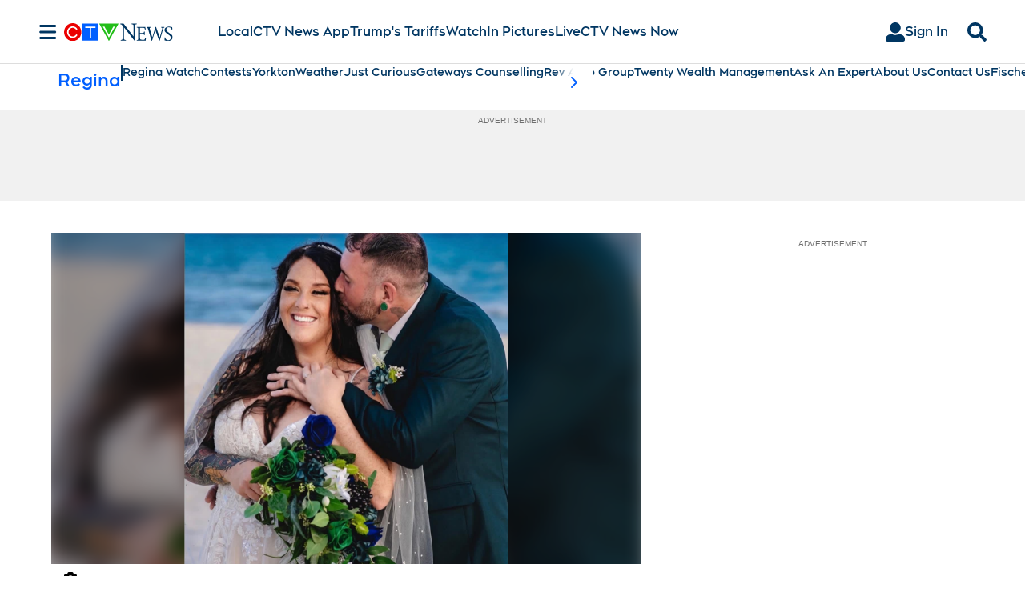

--- FILE ---
content_type: text/plain
request_url: https://ipv4.icanhazip.com/
body_size: 114
content:
18.219.64.46
